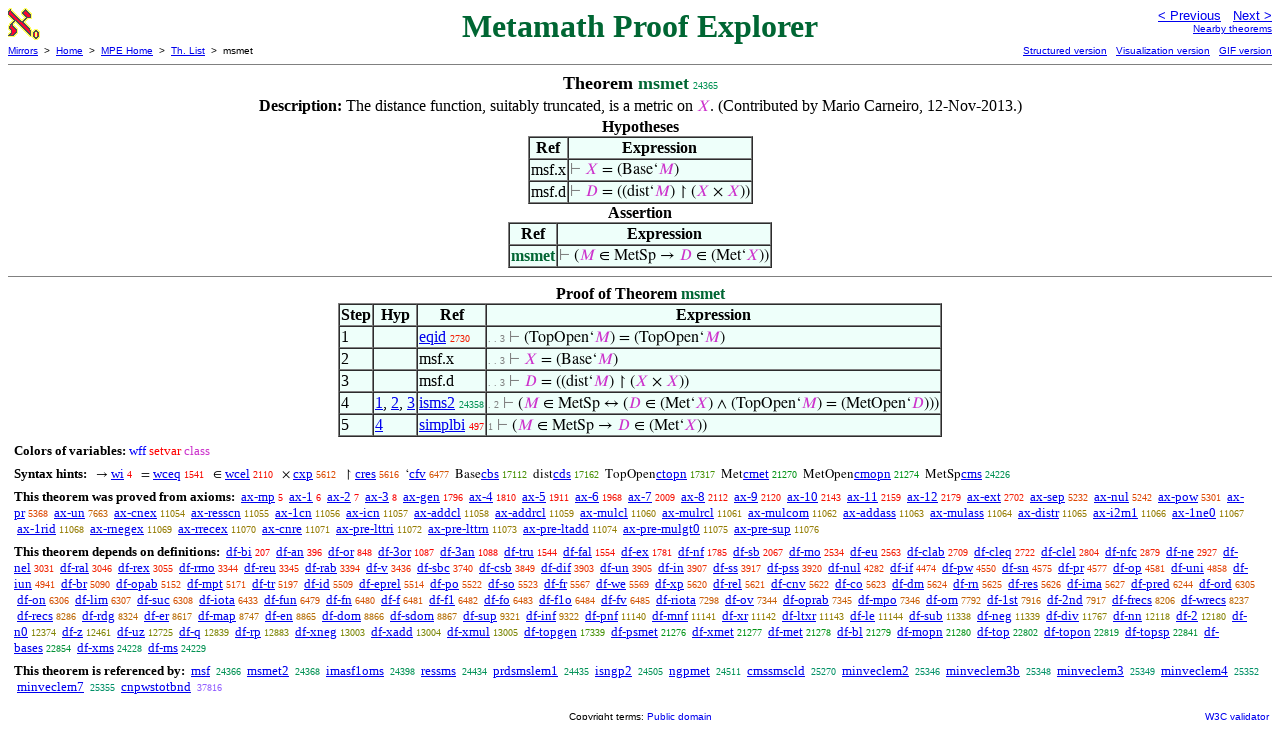

--- FILE ---
content_type: text/html
request_url: https://us.metamath.org/mpeuni/msmet.html
body_size: 5602
content:
<!DOCTYPE HTML PUBLIC "-//W3C//DTD HTML 4.01 Transitional//EN"
    "http://www.w3.org/TR/html4/loose.dtd">
<HTML LANG="EN-US">
<HEAD>
<META HTTP-EQUIV="Content-Type" CONTENT="text/html; charset=iso-8859-1">
<META NAME="viewport" CONTENT="width=device-width, initial-scale=1.0">
<STYLE TYPE="text/css">
<!--
img { margin-bottom: -4px }
.r { font-family: "Arial Narrow";
     font-size: x-small;
   }
.i { font-family: "Arial Narrow";
     font-size: x-small;
     color: gray;
   }
-->
</STYLE>
<STYLE TYPE="text/css">
<!--
  .setvar { color: red; }
  .wff { color: blue; }
  .class { color: #C3C; }
  .symvar { border-bottom:1px dotted;color:#C3C}
  .typecode { color: gray }
  .hidden { color: gray }
  @font-face {
    font-family: XITSMath-Regular;
    src: url(xits-math.woff);
  }
  .math { font-family: XITSMath-Regular }
-->
</STYLE>
<LINK href="mmset.css" title="mmset"
    rel="stylesheet" type="text/css">
<LINK href="mmsetalt.css" title="mmsetalt"
    rel="alternate stylesheet" type="text/css">
<TITLE>msmet - Metamath Proof Explorer</TITLE>
<LINK REL="shortcut icon" HREF="favicon.ico" TYPE="image/x-icon">
</HEAD>
<BODY BGCOLOR="#FFFFFF">
<TABLE BORDER=0 CELLSPACING=0 CELLPADDING=0 WIDTH="100%">
  <TR>
    <TD ALIGN=LEFT VALIGN=TOP WIDTH="25%"><A HREF=
    "mmset.html"><IMG SRC="mm.gif"
      BORDER=0
      ALT="MPE Home"
      TITLE="MPE Home"
      HEIGHT=32 WIDTH=32 ALIGN=TOP STYLE="margin-bottom:0px"></A>
    </TD>
    <TD ALIGN=CENTER COLSPAN=2 VALIGN=TOP><FONT SIZE="+3" COLOR="#006633"><B>
Metamath Proof Explorer
      </B></FONT></TD>
    <TD ALIGN=RIGHT VALIGN=TOP WIDTH="25%">
      <FONT SIZE=-1 FACE=sans-serif>
      <A HREF="xmsxmet.html">
      &lt; Previous</A>&nbsp;&nbsp;
      <A HREF="msf.html">Next &gt;</A>
      </FONT><FONT FACE=sans-serif SIZE=-2>
      <BR><A HREF="mmtheorems244.html#msmet">Nearby theorems</A>
      </FONT>
    </TD>
  </TR>
  <TR>
    <TD COLSPAN=2 ALIGN=LEFT VALIGN=TOP><FONT SIZE=-2
      FACE=sans-serif>
      <A HREF="../mm.html">Mirrors</A>&nbsp; &gt;
      &nbsp;<A HREF="../index.html">Home</A>&nbsp; &gt;
      &nbsp;<A HREF="mmset.html">MPE Home</A>&nbsp; &gt;
      &nbsp;<A HREF="mmtheorems.html">Th. List</A>&nbsp; &gt;
      &nbsp;msmet
      </FONT>
    </TD>
    <TD COLSPAN=2 ALIGN=RIGHT VALIGN=TOP>
      <FONT SIZE=-2 FACE=sans-serif>
<A HREF="http://metamath.tirix.org/mpests/msmet.html">Structured
version</A>&nbsp;&nbsp; <A
HREF="https://expln.github.io/metamath/asrt/msmet.html">Visualization
version</A>&nbsp;&nbsp; 
      <A HREF="../mpegif/msmet.html">GIF version</A>
      </FONT>
    </TD>
  </TR>
</TABLE>
<HR NOSHADE SIZE=1>
<CENTER><B><FONT SIZE="+1">Theorem <FONT
COLOR="#006633">msmet</FONT></FONT></B>&nbsp;<SPAN CLASS=r
STYLE="color:#009153">24365</SPAN></CENTER>
<CENTER><TABLE><TR><TD ALIGN=LEFT><B>Description: </B>The distance function,
suitably truncated, is a metric on <SPAN CLASS=math><SPAN CLASS=class
STYLE="color:#C3C">&#x1D44B;</SPAN></SPAN>.
       (Contributed by Mario Carneiro, 12-Nov-2013.)</TD></TR></TABLE></CENTER>

<CENTER><TABLE BORDER CELLSPACING=0 BGCOLOR="#EEFFFA"
SUMMARY="Hypotheses">
<CAPTION><B>Hypotheses</B></CAPTION>
<TR><TH>Ref
</TH><TH>Expression</TH></TR>
<TR ALIGN=LEFT><TD>msf.x</TD><TD>
<SPAN CLASS=math><SPAN CLASS=hidden STYLE="color:gray">&#8866; </SPAN><SPAN
CLASS=class STYLE="color:#C3C">&#x1D44B;</SPAN> = (Base&lsquo;<SPAN CLASS=class
STYLE="color:#C3C">&#x1D440;</SPAN>)</SPAN></TD></TR>
<TR ALIGN=LEFT><TD>msf.d</TD><TD>
<SPAN CLASS=math><SPAN CLASS=hidden STYLE="color:gray">&#8866; </SPAN><SPAN
CLASS=class STYLE="color:#C3C">&#x1D437;</SPAN> = ((dist&lsquo;<SPAN
CLASS=class STYLE="color:#C3C">&#x1D440;</SPAN>) &#8638; (<SPAN CLASS=class
STYLE="color:#C3C">&#x1D44B;</SPAN> &times; <SPAN CLASS=class
STYLE="color:#C3C">&#x1D44B;</SPAN>))</SPAN></TD></TR>
</TABLE></CENTER>
<CENTER><TABLE BORDER CELLSPACING=0 BGCOLOR="#EEFFFA"
SUMMARY="Assertion">
<CAPTION><B>Assertion</B></CAPTION>
<TR><TH>Ref
</TH><TH>Expression</TH></TR>
<TR ALIGN=LEFT><TD><FONT COLOR="#006633"><B>msmet</B></FONT></TD><TD>
<SPAN CLASS=math><SPAN CLASS=hidden STYLE="color:gray">&#8866; </SPAN>(<SPAN
CLASS=class STYLE="color:#C3C">&#x1D440;</SPAN> &isin; MetSp &rarr; <SPAN
CLASS=class STYLE="color:#C3C">&#x1D437;</SPAN> &isin; (Met&lsquo;<SPAN
CLASS=class STYLE="color:#C3C">&#x1D44B;</SPAN>))</SPAN></TD></TR>
</TABLE></CENTER>


<HR NOSHADE SIZE=1>
<CENTER><TABLE BORDER CELLSPACING=0 BGCOLOR="#EEFFFA"
SUMMARY="Proof of theorem">
<CAPTION><B>Proof of Theorem <FONT
   COLOR="#006633">msmet</FONT></B></CAPTION>
<TR><TH>Step</TH><TH>Hyp</TH><TH>Ref
</TH><TH>Expression</TH></TR>
<TR ALIGN=LEFT><TD>1</TD><TD>&nbsp;</TD><TD><A HREF="eqid.html"
TITLE="Law of identity (reflexivity of class equality). Theorem 6.4 of [Quine] p. 41. This...">eqid</A>&nbsp;<SPAN
CLASS=r STYLE="color:#F21D00">2730</SPAN></TD><TD><A NAME="1"></A>
<SPAN CLASS=i>. . 3</SPAN>
<SPAN CLASS=math><SPAN CLASS=hidden STYLE="color:gray">&#8866;
</SPAN>(TopOpen&lsquo;<SPAN CLASS=class STYLE="color:#C3C">&#x1D440;</SPAN>) =
(TopOpen&lsquo;<SPAN CLASS=class
STYLE="color:#C3C">&#x1D440;</SPAN>)</SPAN></TD></TR>
<TR ALIGN=LEFT><TD>2</TD><TD>&nbsp;</TD><TD>msf.x</TD><TD><A NAME="2"></A>
<SPAN CLASS=i>. . 3</SPAN>
<SPAN CLASS=math><SPAN CLASS=hidden STYLE="color:gray">&#8866; </SPAN><SPAN
CLASS=class STYLE="color:#C3C">&#x1D44B;</SPAN> = (Base&lsquo;<SPAN CLASS=class
STYLE="color:#C3C">&#x1D440;</SPAN>)</SPAN></TD></TR>
<TR ALIGN=LEFT><TD>3</TD><TD>&nbsp;</TD><TD>msf.d</TD><TD><A NAME="3"></A>
<SPAN CLASS=i>. . 3</SPAN>
<SPAN CLASS=math><SPAN CLASS=hidden STYLE="color:gray">&#8866; </SPAN><SPAN
CLASS=class STYLE="color:#C3C">&#x1D437;</SPAN> = ((dist&lsquo;<SPAN
CLASS=class STYLE="color:#C3C">&#x1D440;</SPAN>) &#8638; (<SPAN CLASS=class
STYLE="color:#C3C">&#x1D44B;</SPAN> &times; <SPAN CLASS=class
STYLE="color:#C3C">&#x1D44B;</SPAN>))</SPAN></TD></TR>
<TR ALIGN=LEFT><TD>4</TD><TD><A HREF="#1">1</A>, <A HREF="#2">2</A>, <A
HREF="#3">3</A></TD><TD><A HREF="isms2.html"
TITLE="Express the predicate ' ` <. X , D >. ` is a metric space' with underlying set ` X `...">isms2</A>&nbsp;<SPAN
CLASS=r STYLE="color:#009153">24358</SPAN></TD><TD><A NAME="4"></A>
<SPAN CLASS=i>. 2</SPAN>
<SPAN CLASS=math><SPAN CLASS=hidden STYLE="color:gray">&#8866; </SPAN>(<SPAN
CLASS=class STYLE="color:#C3C">&#x1D440;</SPAN> &isin; MetSp &harr; (<SPAN
CLASS=class STYLE="color:#C3C">&#x1D437;</SPAN> &isin; (Met&lsquo;<SPAN
CLASS=class STYLE="color:#C3C">&#x1D44B;</SPAN>) &and; (TopOpen&lsquo;<SPAN
CLASS=class STYLE="color:#C3C">&#x1D440;</SPAN>) = (MetOpen&lsquo;<SPAN
CLASS=class STYLE="color:#C3C">&#x1D437;</SPAN>)))</SPAN></TD></TR>
<TR ALIGN=LEFT><TD>5</TD><TD><A HREF="#4">4</A></TD><TD><A HREF="simplbi.html"
TITLE="Deduction eliminating a conjunct. (Contributed by NM, 27-May-1998.)">simplbi</A>&nbsp;<SPAN
CLASS=r STYLE="color:#F90300">497</SPAN></TD><TD><A NAME="5"></A>
<SPAN CLASS=i>1</SPAN>
<SPAN CLASS=math><SPAN CLASS=hidden STYLE="color:gray">&#8866; </SPAN>(<SPAN
CLASS=class STYLE="color:#C3C">&#x1D440;</SPAN> &isin; MetSp &rarr; <SPAN
CLASS=class STYLE="color:#C3C">&#x1D437;</SPAN> &isin; (Met&lsquo;<SPAN
CLASS=class STYLE="color:#C3C">&#x1D44B;</SPAN>))</SPAN></TD></TR>
</TABLE></CENTER>
<CENTER><TABLE CELLSPACING=5><TR><TD ALIGN=LEFT><FONT SIZE=-1><B>Colors of
variables:</B>  <SPAN CLASS=wff STYLE="color:blue;font-style:normal">wff</SPAN>
<SPAN CLASS=setvar STYLE="color:red;font-style:normal">setvar</SPAN> <SPAN
CLASS=class STYLE="color:#C3C;font-style:normal">class</SPAN></FONT></TD></TR>
<TR><TD ALIGN=LEFT><FONT SIZE=-1><B>Syntax hints:</B>  &nbsp;<SPAN CLASS=math>
&rarr; </SPAN><A HREF="wi.html">wi</A>&nbsp;<SPAN CLASS=r
STYLE="color:#FA0000">4</SPAN> &nbsp;<SPAN CLASS=math> = </SPAN><A
HREF="wceq.html">wceq</A>&nbsp;<SPAN CLASS=r STYLE="color:#F70A00">1541</SPAN>
&nbsp;<SPAN CLASS=math> &isin; </SPAN><A HREF="wcel.html">wcel</A>&nbsp;<SPAN
CLASS=r STYLE="color:#F51100">2110</SPAN> &nbsp;<SPAN CLASS=math> &times;
</SPAN><A HREF="cxp.html">cxp</A>&nbsp;<SPAN CLASS=r
STYLE="color:#DB4900">5612</SPAN> &nbsp;<SPAN CLASS=math> &#8638; </SPAN><A
HREF="cres.html">cres</A>&nbsp;<SPAN CLASS=r STYLE="color:#DB4900">5616</SPAN>
&nbsp;<SPAN CLASS=math>&lsquo;</SPAN><A HREF="cfv.html">cfv</A>&nbsp;<SPAN
CLASS=r STYLE="color:#D15200">6477</SPAN> &nbsp;<SPAN CLASS=math>Base</SPAN><A
HREF="cbs.html">cbs</A>&nbsp;<SPAN CLASS=r STYLE="color:#458E00">17112</SPAN>
&nbsp;<SPAN CLASS=math>dist</SPAN><A HREF="cds.html">cds</A>&nbsp;<SPAN CLASS=r
STYLE="color:#458E00">17162</SPAN> &nbsp;<SPAN CLASS=math>TopOpen</SPAN><A
HREF="ctopn.html">ctopn</A>&nbsp;<SPAN CLASS=r
STYLE="color:#428F00">17317</SPAN> &nbsp;<SPAN CLASS=math>Met</SPAN><A
HREF="cmet.html">cmet</A>&nbsp;<SPAN CLASS=r STYLE="color:#019315">21270</SPAN>
&nbsp;<SPAN CLASS=math>MetOpen</SPAN><A HREF="cmopn.html">cmopn</A>&nbsp;<SPAN
CLASS=r STYLE="color:#019315">21274</SPAN> &nbsp;<SPAN
CLASS=math>MetSp</SPAN><A HREF="cms.html">cms</A>&nbsp;<SPAN CLASS=r
STYLE="color:#009151">24226</SPAN></FONT></TD></TR>
<TR><TD ALIGN=LEFT><FONT SIZE=-1><B>This theorem was proved from axioms:</B>
&nbsp;<A HREF="ax-mp.html">ax-mp</A>&nbsp;<SPAN CLASS=r
STYLE="color:#FA0000">5</SPAN> &nbsp;<A HREF="ax-1.html">ax-1</A>&nbsp;<SPAN
CLASS=r STYLE="color:#FA0000">6</SPAN> &nbsp;<A
HREF="ax-2.html">ax-2</A>&nbsp;<SPAN CLASS=r STYLE="color:#FA0000">7</SPAN>
&nbsp;<A HREF="ax-3.html">ax-3</A>&nbsp;<SPAN CLASS=r
STYLE="color:#FA0000">8</SPAN> &nbsp;<A
HREF="ax-gen.html">ax-gen</A>&nbsp;<SPAN CLASS=r
STYLE="color:#F60C00">1796</SPAN> &nbsp;<A HREF="ax-4.html">ax-4</A>&nbsp;<SPAN
CLASS=r STYLE="color:#F60C00">1810</SPAN> &nbsp;<A
HREF="ax-5.html">ax-5</A>&nbsp;<SPAN CLASS=r STYLE="color:#F60E00">1911</SPAN>
&nbsp;<A HREF="ax-6.html">ax-6</A>&nbsp;<SPAN CLASS=r
STYLE="color:#F60F00">1968</SPAN> &nbsp;<A HREF="ax-7.html">ax-7</A>&nbsp;<SPAN
CLASS=r STYLE="color:#F51000">2009</SPAN> &nbsp;<A
HREF="ax-8.html">ax-8</A>&nbsp;<SPAN CLASS=r STYLE="color:#F51100">2112</SPAN>
&nbsp;<A HREF="ax-9.html">ax-9</A>&nbsp;<SPAN CLASS=r
STYLE="color:#F51200">2120</SPAN> &nbsp;<A
HREF="ax-10.html">ax-10</A>&nbsp;<SPAN CLASS=r
STYLE="color:#F51200">2143</SPAN> &nbsp;<A
HREF="ax-11.html">ax-11</A>&nbsp;<SPAN CLASS=r
STYLE="color:#F51200">2159</SPAN> &nbsp;<A
HREF="ax-12.html">ax-12</A>&nbsp;<SPAN CLASS=r
STYLE="color:#F41300">2179</SPAN> &nbsp;<A
HREF="ax-ext.html">ax-ext</A>&nbsp;<SPAN CLASS=r
STYLE="color:#F21C00">2702</SPAN> &nbsp;<A
HREF="ax-sep.html">ax-sep</A>&nbsp;<SPAN CLASS=r
STYLE="color:#DE4500">5232</SPAN> &nbsp;<A
HREF="ax-nul.html">ax-nul</A>&nbsp;<SPAN CLASS=r
STYLE="color:#DE4500">5242</SPAN> &nbsp;<A
HREF="ax-pow.html">ax-pow</A>&nbsp;<SPAN CLASS=r
STYLE="color:#DE4600">5301</SPAN> &nbsp;<A
HREF="ax-pr.html">ax-pr</A>&nbsp;<SPAN CLASS=r
STYLE="color:#DD4700">5368</SPAN> &nbsp;<A
HREF="ax-un.html">ax-un</A>&nbsp;<SPAN CLASS=r
STYLE="color:#C35E00">7663</SPAN> &nbsp;<A
HREF="ax-cnex.html">ax-cnex</A>&nbsp;<SPAN CLASS=r
STYLE="color:#947B00">11054</SPAN> &nbsp;<A
HREF="ax-resscn.html">ax-resscn</A>&nbsp;<SPAN CLASS=r
STYLE="color:#947B00">11055</SPAN> &nbsp;<A
HREF="ax-1cn.html">ax-1cn</A>&nbsp;<SPAN CLASS=r
STYLE="color:#947B00">11056</SPAN> &nbsp;<A
HREF="ax-icn.html">ax-icn</A>&nbsp;<SPAN CLASS=r
STYLE="color:#947B00">11057</SPAN> &nbsp;<A
HREF="ax-addcl.html">ax-addcl</A>&nbsp;<SPAN CLASS=r
STYLE="color:#947B00">11058</SPAN> &nbsp;<A
HREF="ax-addrcl.html">ax-addrcl</A>&nbsp;<SPAN CLASS=r
STYLE="color:#947B00">11059</SPAN> &nbsp;<A
HREF="ax-mulcl.html">ax-mulcl</A>&nbsp;<SPAN CLASS=r
STYLE="color:#947B00">11060</SPAN> &nbsp;<A
HREF="ax-mulrcl.html">ax-mulrcl</A>&nbsp;<SPAN CLASS=r
STYLE="color:#947B00">11061</SPAN> &nbsp;<A
HREF="ax-mulcom.html">ax-mulcom</A>&nbsp;<SPAN CLASS=r
STYLE="color:#947B00">11062</SPAN> &nbsp;<A
HREF="ax-addass.html">ax-addass</A>&nbsp;<SPAN CLASS=r
STYLE="color:#947B00">11063</SPAN> &nbsp;<A
HREF="ax-mulass.html">ax-mulass</A>&nbsp;<SPAN CLASS=r
STYLE="color:#947B00">11064</SPAN> &nbsp;<A
HREF="ax-distr.html">ax-distr</A>&nbsp;<SPAN CLASS=r
STYLE="color:#947B00">11065</SPAN> &nbsp;<A
HREF="ax-i2m1.html">ax-i2m1</A>&nbsp;<SPAN CLASS=r
STYLE="color:#947B00">11066</SPAN> &nbsp;<A
HREF="ax-1ne0.html">ax-1ne0</A>&nbsp;<SPAN CLASS=r
STYLE="color:#947B00">11067</SPAN> &nbsp;<A
HREF="ax-1rid.html">ax-1rid</A>&nbsp;<SPAN CLASS=r
STYLE="color:#947B00">11068</SPAN> &nbsp;<A
HREF="ax-rnegex.html">ax-rnegex</A>&nbsp;<SPAN CLASS=r
STYLE="color:#947B00">11069</SPAN> &nbsp;<A
HREF="ax-rrecex.html">ax-rrecex</A>&nbsp;<SPAN CLASS=r
STYLE="color:#947B00">11070</SPAN> &nbsp;<A
HREF="ax-cnre.html">ax-cnre</A>&nbsp;<SPAN CLASS=r
STYLE="color:#947B00">11071</SPAN> &nbsp;<A
HREF="ax-pre-lttri.html">ax-pre-lttri</A>&nbsp;<SPAN CLASS=r
STYLE="color:#937C00">11072</SPAN> &nbsp;<A
HREF="ax-pre-lttrn.html">ax-pre-lttrn</A>&nbsp;<SPAN CLASS=r
STYLE="color:#937C00">11073</SPAN> &nbsp;<A
HREF="ax-pre-ltadd.html">ax-pre-ltadd</A>&nbsp;<SPAN CLASS=r
STYLE="color:#937C00">11074</SPAN> &nbsp;<A
HREF="ax-pre-mulgt0.html">ax-pre-mulgt0</A>&nbsp;<SPAN CLASS=r
STYLE="color:#937C00">11075</SPAN> &nbsp;<A
HREF="ax-pre-sup.html">ax-pre-sup</A>&nbsp;<SPAN CLASS=r
STYLE="color:#937C00">11076</SPAN></FONT></TD></TR>
<TR><TD ALIGN=LEFT><FONT SIZE=-1><B>This theorem depends on definitions:</B>
&nbsp;<A HREF="df-bi.html">df-bi</A>&nbsp;<SPAN CLASS=r
STYLE="color:#FA0100">207</SPAN> &nbsp;<A
HREF="df-an.html">df-an</A>&nbsp;<SPAN CLASS=r STYLE="color:#FA0200">396</SPAN>
&nbsp;<A HREF="df-or.html">df-or</A>&nbsp;<SPAN CLASS=r
STYLE="color:#F90500">848</SPAN> &nbsp;<A
HREF="df-3or.html">df-3or</A>&nbsp;<SPAN CLASS=r
STYLE="color:#F80700">1087</SPAN> &nbsp;<A
HREF="df-3an.html">df-3an</A>&nbsp;<SPAN CLASS=r
STYLE="color:#F80700">1088</SPAN> &nbsp;<A
HREF="df-tru.html">df-tru</A>&nbsp;<SPAN CLASS=r
STYLE="color:#F70A00">1544</SPAN> &nbsp;<A
HREF="df-fal.html">df-fal</A>&nbsp;<SPAN CLASS=r
STYLE="color:#F70A00">1554</SPAN> &nbsp;<A
HREF="df-ex.html">df-ex</A>&nbsp;<SPAN CLASS=r
STYLE="color:#F60C00">1781</SPAN> &nbsp;<A
HREF="df-nf.html">df-nf</A>&nbsp;<SPAN CLASS=r
STYLE="color:#F60C00">1785</SPAN> &nbsp;<A
HREF="df-sb.html">df-sb</A>&nbsp;<SPAN CLASS=r
STYLE="color:#F51100">2067</SPAN> &nbsp;<A
HREF="df-mo.html">df-mo</A>&nbsp;<SPAN CLASS=r
STYLE="color:#F31900">2534</SPAN> &nbsp;<A
HREF="df-eu.html">df-eu</A>&nbsp;<SPAN CLASS=r
STYLE="color:#F31A00">2563</SPAN> &nbsp;<A
HREF="df-clab.html">df-clab</A>&nbsp;<SPAN CLASS=r
STYLE="color:#F21C00">2709</SPAN> &nbsp;<A
HREF="df-cleq.html">df-cleq</A>&nbsp;<SPAN CLASS=r
STYLE="color:#F21C00">2722</SPAN> &nbsp;<A
HREF="df-clel.html">df-clel</A>&nbsp;<SPAN CLASS=r
STYLE="color:#F11E00">2804</SPAN> &nbsp;<A
HREF="df-nfc.html">df-nfc</A>&nbsp;<SPAN CLASS=r
STYLE="color:#F11F00">2879</SPAN> &nbsp;<A
HREF="df-ne.html">df-ne</A>&nbsp;<SPAN CLASS=r
STYLE="color:#F12000">2927</SPAN> &nbsp;<A
HREF="df-nel.html">df-nel</A>&nbsp;<SPAN CLASS=r
STYLE="color:#F02200">3031</SPAN> &nbsp;<A
HREF="df-ral.html">df-ral</A>&nbsp;<SPAN CLASS=r
STYLE="color:#F02200">3046</SPAN> &nbsp;<A
HREF="df-rex.html">df-rex</A>&nbsp;<SPAN CLASS=r
STYLE="color:#F02200">3055</SPAN> &nbsp;<A
HREF="df-rmo.html">df-rmo</A>&nbsp;<SPAN CLASS=r
STYLE="color:#EF2800">3344</SPAN> &nbsp;<A
HREF="df-reu.html">df-reu</A>&nbsp;<SPAN CLASS=r
STYLE="color:#EF2800">3345</SPAN> &nbsp;<A
HREF="df-rab.html">df-rab</A>&nbsp;<SPAN CLASS=r
STYLE="color:#EE2900">3394</SPAN> &nbsp;<A HREF="df-v.html">df-v</A>&nbsp;<SPAN
CLASS=r STYLE="color:#EE2900">3436</SPAN> &nbsp;<A
HREF="df-sbc.html">df-sbc</A>&nbsp;<SPAN CLASS=r
STYLE="color:#EC2E00">3740</SPAN> &nbsp;<A
HREF="df-csb.html">df-csb</A>&nbsp;<SPAN CLASS=r
STYLE="color:#EB3000">3849</SPAN> &nbsp;<A
HREF="df-dif.html">df-dif</A>&nbsp;<SPAN CLASS=r
STYLE="color:#EA3100">3903</SPAN> &nbsp;<A
HREF="df-un.html">df-un</A>&nbsp;<SPAN CLASS=r
STYLE="color:#EA3100">3905</SPAN> &nbsp;<A
HREF="df-in.html">df-in</A>&nbsp;<SPAN CLASS=r
STYLE="color:#EA3100">3907</SPAN> &nbsp;<A
HREF="df-ss.html">df-ss</A>&nbsp;<SPAN CLASS=r
STYLE="color:#EA3100">3917</SPAN> &nbsp;<A
HREF="df-pss.html">df-pss</A>&nbsp;<SPAN CLASS=r
STYLE="color:#EA3100">3920</SPAN> &nbsp;<A
HREF="df-nul.html">df-nul</A>&nbsp;<SPAN CLASS=r
STYLE="color:#E73600">4282</SPAN> &nbsp;<A
HREF="df-if.html">df-if</A>&nbsp;<SPAN CLASS=r
STYLE="color:#E53900">4474</SPAN> &nbsp;<A
HREF="df-pw.html">df-pw</A>&nbsp;<SPAN CLASS=r
STYLE="color:#E53B00">4550</SPAN> &nbsp;<A
HREF="df-sn.html">df-sn</A>&nbsp;<SPAN CLASS=r
STYLE="color:#E43B00">4575</SPAN> &nbsp;<A
HREF="df-pr.html">df-pr</A>&nbsp;<SPAN CLASS=r
STYLE="color:#E43B00">4577</SPAN> &nbsp;<A
HREF="df-op.html">df-op</A>&nbsp;<SPAN CLASS=r
STYLE="color:#E43B00">4581</SPAN> &nbsp;<A
HREF="df-uni.html">df-uni</A>&nbsp;<SPAN CLASS=r
STYLE="color:#E23F00">4858</SPAN> &nbsp;<A
HREF="df-iun.html">df-iun</A>&nbsp;<SPAN CLASS=r
STYLE="color:#E14000">4941</SPAN> &nbsp;<A
HREF="df-br.html">df-br</A>&nbsp;<SPAN CLASS=r
STYLE="color:#E04300">5090</SPAN> &nbsp;<A
HREF="df-opab.html">df-opab</A>&nbsp;<SPAN CLASS=r
STYLE="color:#DF4400">5152</SPAN> &nbsp;<A
HREF="df-mpt.html">df-mpt</A>&nbsp;<SPAN CLASS=r
STYLE="color:#DF4400">5171</SPAN> &nbsp;<A
HREF="df-tr.html">df-tr</A>&nbsp;<SPAN CLASS=r
STYLE="color:#DF4400">5197</SPAN> &nbsp;<A
HREF="df-id.html">df-id</A>&nbsp;<SPAN CLASS=r
STYLE="color:#DC4800">5509</SPAN> &nbsp;<A
HREF="df-eprel.html">df-eprel</A>&nbsp;<SPAN CLASS=r
STYLE="color:#DC4800">5514</SPAN> &nbsp;<A
HREF="df-po.html">df-po</A>&nbsp;<SPAN CLASS=r
STYLE="color:#DC4800">5522</SPAN> &nbsp;<A
HREF="df-so.html">df-so</A>&nbsp;<SPAN CLASS=r
STYLE="color:#DC4800">5523</SPAN> &nbsp;<A
HREF="df-fr.html">df-fr</A>&nbsp;<SPAN CLASS=r
STYLE="color:#DB4900">5567</SPAN> &nbsp;<A
HREF="df-we.html">df-we</A>&nbsp;<SPAN CLASS=r
STYLE="color:#DB4900">5569</SPAN> &nbsp;<A
HREF="df-xp.html">df-xp</A>&nbsp;<SPAN CLASS=r
STYLE="color:#DA4900">5620</SPAN> &nbsp;<A
HREF="df-rel.html">df-rel</A>&nbsp;<SPAN CLASS=r
STYLE="color:#DA4900">5621</SPAN> &nbsp;<A
HREF="df-cnv.html">df-cnv</A>&nbsp;<SPAN CLASS=r
STYLE="color:#DA4900">5622</SPAN> &nbsp;<A
HREF="df-co.html">df-co</A>&nbsp;<SPAN CLASS=r
STYLE="color:#DA4900">5623</SPAN> &nbsp;<A
HREF="df-dm.html">df-dm</A>&nbsp;<SPAN CLASS=r
STYLE="color:#DA4900">5624</SPAN> &nbsp;<A
HREF="df-rn.html">df-rn</A>&nbsp;<SPAN CLASS=r
STYLE="color:#DA4900">5625</SPAN> &nbsp;<A
HREF="df-res.html">df-res</A>&nbsp;<SPAN CLASS=r
STYLE="color:#DA4900">5626</SPAN> &nbsp;<A
HREF="df-ima.html">df-ima</A>&nbsp;<SPAN CLASS=r
STYLE="color:#DA4900">5627</SPAN> &nbsp;<A
HREF="df-pred.html">df-pred</A>&nbsp;<SPAN CLASS=r
STYLE="color:#D45000">6244</SPAN> &nbsp;<A
HREF="df-ord.html">df-ord</A>&nbsp;<SPAN CLASS=r
STYLE="color:#D35000">6305</SPAN> &nbsp;<A
HREF="df-on.html">df-on</A>&nbsp;<SPAN CLASS=r
STYLE="color:#D35000">6306</SPAN> &nbsp;<A
HREF="df-lim.html">df-lim</A>&nbsp;<SPAN CLASS=r
STYLE="color:#D35000">6307</SPAN> &nbsp;<A
HREF="df-suc.html">df-suc</A>&nbsp;<SPAN CLASS=r
STYLE="color:#D35000">6308</SPAN> &nbsp;<A
HREF="df-iota.html">df-iota</A>&nbsp;<SPAN CLASS=r
STYLE="color:#D25200">6433</SPAN> &nbsp;<A
HREF="df-fun.html">df-fun</A>&nbsp;<SPAN CLASS=r
STYLE="color:#D15200">6479</SPAN> &nbsp;<A
HREF="df-fn.html">df-fn</A>&nbsp;<SPAN CLASS=r
STYLE="color:#D15200">6480</SPAN> &nbsp;<A HREF="df-f.html">df-f</A>&nbsp;<SPAN
CLASS=r STYLE="color:#D15200">6481</SPAN> &nbsp;<A
HREF="df-f1.html">df-f1</A>&nbsp;<SPAN CLASS=r
STYLE="color:#D15200">6482</SPAN> &nbsp;<A
HREF="df-fo.html">df-fo</A>&nbsp;<SPAN CLASS=r
STYLE="color:#D15200">6483</SPAN> &nbsp;<A
HREF="df-f1o.html">df-f1o</A>&nbsp;<SPAN CLASS=r
STYLE="color:#D15200">6484</SPAN> &nbsp;<A
HREF="df-fv.html">df-fv</A>&nbsp;<SPAN CLASS=r
STYLE="color:#D15200">6485</SPAN> &nbsp;<A
HREF="df-riota.html">df-riota</A>&nbsp;<SPAN CLASS=r
STYLE="color:#C85A00">7298</SPAN> &nbsp;<A
HREF="df-ov.html">df-ov</A>&nbsp;<SPAN CLASS=r
STYLE="color:#C75B00">7344</SPAN> &nbsp;<A
HREF="df-oprab.html">df-oprab</A>&nbsp;<SPAN CLASS=r
STYLE="color:#C75B00">7345</SPAN> &nbsp;<A
HREF="df-mpo.html">df-mpo</A>&nbsp;<SPAN CLASS=r
STYLE="color:#C75B00">7346</SPAN> &nbsp;<A
HREF="df-om.html">df-om</A>&nbsp;<SPAN CLASS=r
STYLE="color:#C16000">7792</SPAN> &nbsp;<A
HREF="df-1st.html">df-1st</A>&nbsp;<SPAN CLASS=r
STYLE="color:#BF6100">7916</SPAN> &nbsp;<A
HREF="df-2nd.html">df-2nd</A>&nbsp;<SPAN CLASS=r
STYLE="color:#BF6100">7917</SPAN> &nbsp;<A
HREF="df-frecs.html">df-frecs</A>&nbsp;<SPAN CLASS=r
STYLE="color:#BB6400">8206</SPAN> &nbsp;<A
HREF="df-wrecs.html">df-wrecs</A>&nbsp;<SPAN CLASS=r
STYLE="color:#BB6400">8237</SPAN> &nbsp;<A
HREF="df-recs.html">df-recs</A>&nbsp;<SPAN CLASS=r
STYLE="color:#BA6500">8286</SPAN> &nbsp;<A
HREF="df-rdg.html">df-rdg</A>&nbsp;<SPAN CLASS=r
STYLE="color:#BA6500">8324</SPAN> &nbsp;<A
HREF="df-er.html">df-er</A>&nbsp;<SPAN CLASS=r
STYLE="color:#B56900">8617</SPAN> &nbsp;<A
HREF="df-map.html">df-map</A>&nbsp;<SPAN CLASS=r
STYLE="color:#B46A00">8747</SPAN> &nbsp;<A
HREF="df-en.html">df-en</A>&nbsp;<SPAN CLASS=r
STYLE="color:#B26B00">8865</SPAN> &nbsp;<A
HREF="df-dom.html">df-dom</A>&nbsp;<SPAN CLASS=r
STYLE="color:#B26B00">8866</SPAN> &nbsp;<A
HREF="df-sdom.html">df-sdom</A>&nbsp;<SPAN CLASS=r
STYLE="color:#B26B00">8867</SPAN> &nbsp;<A
HREF="df-sup.html">df-sup</A>&nbsp;<SPAN CLASS=r
STYLE="color:#AC6F00">9321</SPAN> &nbsp;<A
HREF="df-inf.html">df-inf</A>&nbsp;<SPAN CLASS=r
STYLE="color:#AC6F00">9322</SPAN> &nbsp;<A
HREF="df-pnf.html">df-pnf</A>&nbsp;<SPAN CLASS=r
STYLE="color:#927C00">11140</SPAN> &nbsp;<A
HREF="df-mnf.html">df-mnf</A>&nbsp;<SPAN CLASS=r
STYLE="color:#927C00">11141</SPAN> &nbsp;<A
HREF="df-xr.html">df-xr</A>&nbsp;<SPAN CLASS=r
STYLE="color:#927C00">11142</SPAN> &nbsp;<A
HREF="df-ltxr.html">df-ltxr</A>&nbsp;<SPAN CLASS=r
STYLE="color:#927C00">11143</SPAN> &nbsp;<A
HREF="df-le.html">df-le</A>&nbsp;<SPAN CLASS=r
STYLE="color:#927C00">11144</SPAN> &nbsp;<A
HREF="df-sub.html">df-sub</A>&nbsp;<SPAN CLASS=r
STYLE="color:#8F7D00">11338</SPAN> &nbsp;<A
HREF="df-neg.html">df-neg</A>&nbsp;<SPAN CLASS=r
STYLE="color:#8F7D00">11339</SPAN> &nbsp;<A
HREF="df-div.html">df-div</A>&nbsp;<SPAN CLASS=r
STYLE="color:#897F00">11767</SPAN> &nbsp;<A
HREF="df-nn.html">df-nn</A>&nbsp;<SPAN CLASS=r
STYLE="color:#848100">12118</SPAN> &nbsp;<A
HREF="df-2.html">df-2</A>&nbsp;<SPAN CLASS=r STYLE="color:#838100">12180</SPAN>
&nbsp;<A HREF="df-n0.html">df-n0</A>&nbsp;<SPAN CLASS=r
STYLE="color:#808200">12374</SPAN> &nbsp;<A
HREF="df-z.html">df-z</A>&nbsp;<SPAN CLASS=r STYLE="color:#7E8300">12461</SPAN>
&nbsp;<A HREF="df-uz.html">df-uz</A>&nbsp;<SPAN CLASS=r
STYLE="color:#7C8300">12725</SPAN> &nbsp;<A
HREF="df-q.html">df-q</A>&nbsp;<SPAN CLASS=r STYLE="color:#7B8400">12839</SPAN>
&nbsp;<A HREF="df-rp.html">df-rp</A>&nbsp;<SPAN CLASS=r
STYLE="color:#7A8400">12883</SPAN> &nbsp;<A
HREF="df-xneg.html">df-xneg</A>&nbsp;<SPAN CLASS=r
STYLE="color:#798400">13003</SPAN> &nbsp;<A
HREF="df-xadd.html">df-xadd</A>&nbsp;<SPAN CLASS=r
STYLE="color:#798400">13004</SPAN> &nbsp;<A
HREF="df-xmul.html">df-xmul</A>&nbsp;<SPAN CLASS=r
STYLE="color:#798400">13005</SPAN> &nbsp;<A
HREF="df-topgen.html">df-topgen</A>&nbsp;<SPAN CLASS=r
STYLE="color:#428F00">17339</SPAN> &nbsp;<A
HREF="df-psmet.html">df-psmet</A>&nbsp;<SPAN CLASS=r
STYLE="color:#019315">21276</SPAN> &nbsp;<A
HREF="df-xmet.html">df-xmet</A>&nbsp;<SPAN CLASS=r
STYLE="color:#019315">21277</SPAN> &nbsp;<A
HREF="df-met.html">df-met</A>&nbsp;<SPAN CLASS=r
STYLE="color:#019315">21278</SPAN> &nbsp;<A
HREF="df-bl.html">df-bl</A>&nbsp;<SPAN CLASS=r
STYLE="color:#019315">21279</SPAN> &nbsp;<A
HREF="df-mopn.html">df-mopn</A>&nbsp;<SPAN CLASS=r
STYLE="color:#019315">21280</SPAN> &nbsp;<A
HREF="df-top.html">df-top</A>&nbsp;<SPAN CLASS=r
STYLE="color:#009135">22802</SPAN> &nbsp;<A
HREF="df-topon.html">df-topon</A>&nbsp;<SPAN CLASS=r
STYLE="color:#009136">22819</SPAN> &nbsp;<A
HREF="df-topsp.html">df-topsp</A>&nbsp;<SPAN CLASS=r
STYLE="color:#009136">22841</SPAN> &nbsp;<A
HREF="df-bases.html">df-bases</A>&nbsp;<SPAN CLASS=r
STYLE="color:#009136">22854</SPAN> &nbsp;<A
HREF="df-xms.html">df-xms</A>&nbsp;<SPAN CLASS=r
STYLE="color:#009151">24228</SPAN> &nbsp;<A
HREF="df-ms.html">df-ms</A>&nbsp;<SPAN CLASS=r
STYLE="color:#009151">24229</SPAN></FONT></TD></TR>
<TR><TD ALIGN=LEFT><FONT SIZE=-1><B>This theorem is referenced by:</B> &nbsp;<A
HREF="msf.html">msf</A>
&nbsp;<SPAN CLASS=r STYLE="color:#009153">24366</SPAN> &nbsp;<A
HREF="msmet2.html">msmet2</A>
&nbsp;<SPAN CLASS=r STYLE="color:#009153">24368</SPAN> &nbsp;<A
HREF="imasf1oms.html">imasf1oms</A>
&nbsp;<SPAN CLASS=r STYLE="color:#009154">24398</SPAN> &nbsp;<A
HREF="ressms.html">ressms</A>
&nbsp;<SPAN CLASS=r STYLE="color:#009155">24434</SPAN> &nbsp;<A
HREF="prdsmslem1.html">prdsmslem1</A>
&nbsp;<SPAN CLASS=r STYLE="color:#009155">24435</SPAN> &nbsp;<A
HREF="isngp2.html">isngp2</A>
&nbsp;<SPAN CLASS=r STYLE="color:#009156">24505</SPAN> &nbsp;<A
HREF="ngpmet.html">ngpmet</A>
&nbsp;<SPAN CLASS=r STYLE="color:#009156">24511</SPAN> &nbsp;<A
HREF="cmssmscld.html">cmssmscld</A>
&nbsp;<SPAN CLASS=r STYLE="color:#009064">25270</SPAN> &nbsp;<A
HREF="minveclem2.html">minveclem2</A>
&nbsp;<SPAN CLASS=r STYLE="color:#009066">25346</SPAN> &nbsp;<A
HREF="minveclem3b.html">minveclem3b</A>
&nbsp;<SPAN CLASS=r STYLE="color:#009066">25348</SPAN> &nbsp;<A
HREF="minveclem3.html">minveclem3</A>
&nbsp;<SPAN CLASS=r STYLE="color:#009066">25349</SPAN> &nbsp;<A
HREF="minveclem4.html">minveclem4</A>
&nbsp;<SPAN CLASS=r STYLE="color:#009066">25352</SPAN> &nbsp;<A
HREF="minveclem7.html">minveclem7</A>
&nbsp;<SPAN CLASS=r STYLE="color:#009066">25355</SPAN> &nbsp;<A
HREF="cnpwstotbnd.html">cnpwstotbnd</A>
&nbsp;<SPAN CLASS=r STYLE="color:#915DFF">37816</SPAN></FONT></TD></TR>
</TABLE></CENTER>
<TABLE BORDER=0 WIDTH="100%">
<TR><TD WIDTH="25%">&nbsp;</TD>
<TD ALIGN=CENTER VALIGN=BOTTOM>
<FONT SIZE=-2 FACE=sans-serif>
Copyright terms:
<A HREF="../copyright.html#pd">Public domain</A>
</FONT></TD><TD ALIGN=RIGHT VALIGN=BOTTOM WIDTH="25%">
<FONT SIZE=-2 FACE=sans-serif>
<A HREF="http://validator.w3.org/check?uri=referer">
W3C validator</A>
</FONT></TD></TR></TABLE>
</BODY></HTML>
